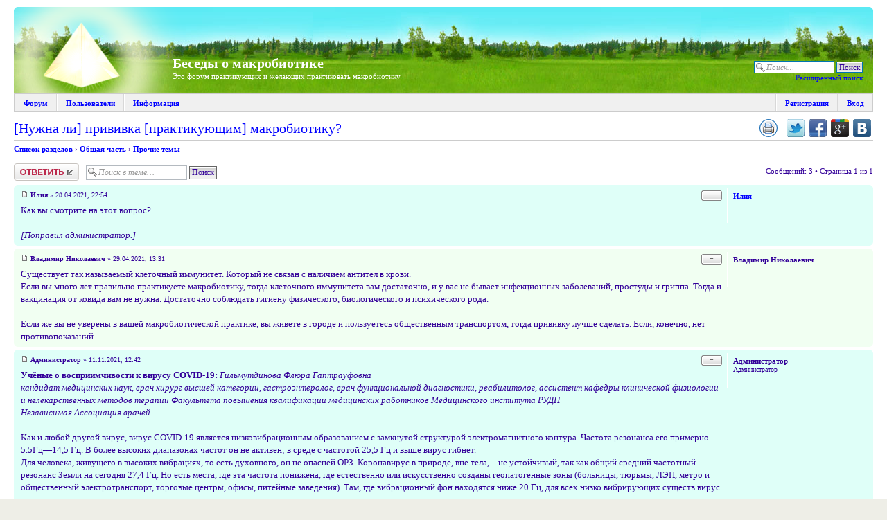

--- FILE ---
content_type: text/html; charset=UTF-8
request_url: http://macrobios.org/forum/viewtopic.php?f=5&t=185&sid=eb0bd1fa9a11d1efc333a4e0ed6bd644
body_size: 10509
content:
<!DOCTYPE html>
<html dir="ltr" lang="ru">
<head>
<meta charset="UTF-8" />
<meta name="keywords" content="" />
<meta name="description" content="Это форум практикующих и желающих практиковать макробиотику" />

<title>[Нужна ли] прививка [практикующим] макробиотику? - Прочие темы - Беседы о макробиотике</title>
<link rel="canonical" href="http://macrobios.org/forum/viewtopic.php?f=5&amp;t=185" /><link rel="alternate" type="application/atom+xml" title="Новые темы" href="http://macrobios.org/forum/feed.php?mode=topics" /><link rel="alternate" type="application/atom+xml" title="Раздел - Прочие темы" href="http://macrobios.org/forum/feed.php?f=5" /><link rel="alternate" type="application/atom+xml" title="Тема - [Нужна ли] прививка [практикующим] макробиотику?" href="http://macrobios.org/forum/feed.php?f=5&amp;t=185" />

<link href="./styles/prosilver/theme/print.css" rel="stylesheet" type="text/css" media="print" title="printonly" />
<link href="./style.php?id=1&amp;lang=ru&amp;mtime=1400168647&amp;sid=9a53290229b7686dfc71758e17d9c144" rel="stylesheet" type="text/css" media="screen, projection" />

<style type="text/css" media="screen, projection">
#wrap { min-width: 875px; max-width: 1280px; }

*
{
	font-family: Georgia, serif !important;
	color: #309;
}

.headerbar
{
	background: url("/imgs/design/piramida.png") no-repeat, url("/imgs/design/fon.jpg");
	height: 125px;
}

.headerbar p
{
	color: white;
}

#logo
{
	display: inline-block;
	width: 224px;
	height: 115px;
}

.headerbar h1
{
	margin-top: 65px;
}

.forabg, .forumbg
{
	background: #b7ffef;
}

li.header dt, li.header dd, table.table1 thead th
{
	color: #309;
	text-shadow: none;
}

textarea, input, label, button
{
	color: #309 !important;
}

a
{
	color: #0000ff !important;
}

/* Username links */
a[onclick^=insert], a.username-coloured
{
	color: #309 !important;
}

.postlink
{
	text-decoration: none !important;
}

.content, .post:target .content
{
	color: #309;
}

.bg1
{
	background-color: #f1fff2;
}

.bg2, ul.forums
{
	background-color: #dffff8;
}

.bg3, .panel, .navbar
{
	background-color: #dffff8;
}
</style>


	<!--[if lt IE 9]>
		<script src="./assets/js/jquery-ie8.js"></script>
		<script src="http://phpbbex.com/oldies/oldies.js" charset="utf-8"></script>
	<![endif]-->
	<!--[if gte IE 9]><!-->
		<script src="./assets/js/jquery.js"></script>
	<!--<![endif]-->


<script src="./styles/prosilver/template/forum_fn.js"></script>
<script>
	var lang = {};
	lang.jump_page = 'Введите номер страницы';
	var on_page = '1';
	var per_page = '';
	var base_url = '';

	

	/**
	* Find a member
	*/
	function find_username(url)
	{
		popup(url, 760, 570, '_usersearch');
		return false;
	}
</script>

</head>

<body id="phpbb" class="section-viewtopic ltr">
<div id="wrap">
	<a id="top" name="top" accesskey="t"></a>
	<div id="back-to-top" title="Наверх" class="on-left"></div>
	<div style="padding-top: 10px;"></div>
	

	<div id="page-header">
		<div class="headerbar">
			<div class="inner"><span class="corners-top"><span></span></span>

			<div id="site-description">
				<a href="./index.php?sid=9a53290229b7686dfc71758e17d9c144" title="Беседы о макробиотике - Это форум практикующих и желающих практиковать макробиотику" id="logo"></a>
				
				<h1>Беседы о макробиотике</h1>
				<p>Это форум практикующих и желающих практиковать макробиотику</p>
				
			</div>

		
			<div id="search-box" style="margin-top: 73px;">
				<form action="./search.php?sid=9a53290229b7686dfc71758e17d9c144" method="post" id="search">
				<fieldset>
					<input name="keywords" id="keywords" type="text" maxlength="128" title="Ключевые слова" class="inputbox search" placeholder="Поиск…" value="" />
					<input class="button2" value="Поиск" type="submit" /><br />
					<a href="./search.php?sid=9a53290229b7686dfc71758e17d9c144" title="Параметры расширенного поиска">Расширенный поиск</a> <input type="hidden" name="sid" value="9a53290229b7686dfc71758e17d9c144" />

				</fieldset>
				</form>
			</div>
		

			<span class="clear"></span></div>
		</div>

		<ul id="main-menu">
		<li><a href="./index.php?sid=9a53290229b7686dfc71758e17d9c144">Форум</a>
		<ul>
			<li><a rel="nofollow" style="background-position: 0 -18px;" href="./index.php?sid=9a53290229b7686dfc71758e17d9c144">Список разделов</a></li>
			<li><a rel="nofollow" style="background-position: 0 -36px;" href="./search.php?search_id=active_topics&amp;sid=9a53290229b7686dfc71758e17d9c144">Активные темы</a></li>
			
			<li><a rel="nofollow" style="background-position: 0 -108px;" href="./search.php?sid=9a53290229b7686dfc71758e17d9c144">Поиск по форуму</a></li>
		</ul>
		</li>
		
		<li><a rel="nofollow" href="./memberlist.php?sid=9a53290229b7686dfc71758e17d9c144">Пользователи</a>
		<ul>
			
			<li><a rel="nofollow" style="background-position: 0 -396px;" href="./memberlist.php?sid=9a53290229b7686dfc71758e17d9c144">Все пользователи</a></li>
			<li><a rel="nofollow" style="background-position: 0 -432px;" href="./memberlist.php?mode=active&amp;sid=9a53290229b7686dfc71758e17d9c144">Активные</a></li>
			<li><a rel="nofollow" style="background-position: 0 -450px;" href="./memberlist.php?mode=inactive&amp;sid=9a53290229b7686dfc71758e17d9c144">Неактивные</a></li>
			<li><a rel="nofollow" style="background-position: 0 -108px;" href="./memberlist.php?mode=searchuser&amp;sid=9a53290229b7686dfc71758e17d9c144">Поиск пользователей</a></li>
			<li class="separator"></li><li><a rel="nofollow" style="background-position: 0 -378px;" href="./viewonline.php?sid=9a53290229b7686dfc71758e17d9c144">Кто сейчас на форуме</a></li><li><a rel="nofollow" style="background-position: 0 -414px;" href="./memberlist.php?mode=leaders&amp;sid=9a53290229b7686dfc71758e17d9c144">Наша команда</a></li>
			</ul>
		</li>
		
		<li><a href="./faq.php?mode=rules&amp;sid=9a53290229b7686dfc71758e17d9c144">Информация</a>
		<ul>
			<li><a style="background-position: 0 -342px;" href="./faq.php?mode=rules&amp;sid=9a53290229b7686dfc71758e17d9c144">Правила форума</a></li>
			<li><a style="background-position: 0 -360px;" href="./faq.php?sid=9a53290229b7686dfc71758e17d9c144">FAQ</a></li>
			<li><a style="background-position: 0 -360px;" href="./faq.php?mode=bbcode&amp;sid=9a53290229b7686dfc71758e17d9c144">Помощь по BBCode</a></li>
			</ul>
		</li>
		
		<li style="float: right; border-right: 0;"><a rel="nofollow" href="./ucp.php?mode=login&amp;sid=9a53290229b7686dfc71758e17d9c144">Вход</a></li>
		<li style="float: right;"><a rel="nofollow" href="./ucp.php?mode=register&amp;sid=9a53290229b7686dfc71758e17d9c144">Регистрация</a></li>
		<li style="float: right; border-left: 0; height: 25px;"></li>
		
		</ul>
	</div>

	<div id="page-body">
		
<ul class="header-icons">
	
	<script>
	(function(){
		var url = encodeURIComponent(document.location.href);
		var title = encodeURIComponent($('title').text());
		document.write('<li><a rel="nofollow" target="_blank" href="http://vk.com/share.php?url='+url+'&amp;title='+title+'" title="Поделиться в vk.com" class="icon-vkontakte">Поделиться в vk.com</a></li>');
		document.write('<li><a rel="nofollow" target="_blank" href="https://plus.google.com/share?url='+url+'" title="Поделиться в Google Plus" class="icon-google-plus">Поделиться в Google Plus</a></li>');
		document.write('<li><a rel="nofollow" target="_blank" href="http://facebook.com/sharer.php?u='+url+'" title="Поделиться в facebook.com" class="icon-facebook">Поделиться в facebook.com</a></li>');
		document.write('<li><a rel="nofollow" target="_blank" href="http://twitter.com/intent/tweet?text='+title+'&amp;url='+url+'" title="Поделиться в twitter.com" class="icon-twitter">Поделиться в twitter.com</a></li>');
	})();
	</script>
	<li class="icons-divider"></li>
	<li><a rel="nofollow" href="./viewtopic.php?f=5&amp;t=185&amp;sid=9a53290229b7686dfc71758e17d9c144&amp;view=print" title="Версия для печати" class="icon-print">Версия для печати</a></li>
</ul>


<h2><a href="./viewtopic.php?f=5&amp;t=185&amp;sid=9a53290229b7686dfc71758e17d9c144">[Нужна ли] прививка [практикующим] макробиотику?</a></h2>
<p class="header-path"><a href="./index.php?sid=9a53290229b7686dfc71758e17d9c144" accesskey="h">Список разделов</a>  <strong>&#8250;</strong> <a href="./viewforum.php?f=1&amp;sid=9a53290229b7686dfc71758e17d9c144">Общая часть</a> <strong>&#8250;</strong> <a href="./viewforum.php?f=5&amp;sid=9a53290229b7686dfc71758e17d9c144">Прочие темы</a></p>



<div class="topic-actions">

	<div class="buttons">
	
		<div class="reply-icon"><a rel="nofollow" href="./posting.php?mode=reply&amp;f=5&amp;t=185&amp;sid=9a53290229b7686dfc71758e17d9c144" title="Ответить"><span></span>Ответить</a></div>
	
	</div>

	
		<div class="search-box">
			<form method="get" id="topic-search" action="./search.php?sid=9a53290229b7686dfc71758e17d9c144">
			<fieldset>
				<input class="inputbox search tiny" type="text" name="keywords" id="search_keywords" size="20" placeholder="Поиск в теме…" />
				<input class="button2" type="submit" value="Поиск" />
				<input type="hidden" name="t" value="185" />
<input type="hidden" name="sf" value="msgonly" />
<input type="hidden" name="sid" value="9a53290229b7686dfc71758e17d9c144" />

			</fieldset>
			</form>
		</div>
	
		<div class="pagination">
			Сообщений: 3
			 &bull; Страница 1 из 1
		</div>
	

</div>
<div class="clear"></div>


<script type="text/javascript">
jQuery(function($)
{
	$('li.rate-box').on('click', '.rate-minus, .rate-plus', function()
	{
		var action = $(this).hasClass('rate-minus') ? 'minus' : 'plus';
		var post_id = $(this).parents('.post').data('id');
		var $box = $(this).parents('.rate-box');
		$('.rate-value', $box).wrapInner('<span class="inline-preloader"></span>');
		$.getJSON('ajax.php', {'module': 'rating', 'action': action, 'post_id': post_id, 'token': 'befdfa91'})
		.done(function(data)
		{
			if (data.status != 'ok') return;
			var html = '';
			html += '<span class="rate-';
			html += (data.user_rate < 0) ? 'minus-voted' : (data.user_can_minus ? 'minus' : 'no-minus');
			html += '"></span><span class="rate-value rate-';
			html += (data.post_rating > 0) ? 'positive' : ((data.post_rating < 0) ? 'negative' : 'zero');
			html += '" title="+' + data.post_rating_positive + ' −' + data.post_rating_negative + '">';
			html += (data.post_rating_positive != 0 || data.post_rating_negative != 0) ? data.post_rating : '−';
			html += '</span><span class="rate-';
			html += (data.user_rate > 0) ? 'plus-voted' : (data.user_can_plus ? 'plus' : 'no-plus');
			html += '"></span>';
			$box.html(html);
		})
		.fail(function()
		{
			$('.rate-value', $box).text($('.rate-value span', $box).text());
		});
	});
});
</script>

<script type="text/javascript">
jQuery(function($)
{
	var waiting = false;
	$('div.postbody').on('mouseup', function(event)
	{
		waiting = true;
		var post = this;
		setTimeout(function()
		{
			waiting = false;
			$('li.no-full-quote').hide();
			if (get_selected_text() && event.which <= 1)
			{
				$('li.no-full-quote', post).show();
			}
		}, 50);
	});
	$('body').on('mouseup', function(event)
	{
		if (!waiting) $('li.no-full-quote').hide();
	});
});
</script>

	<div id="p848" data-id="848" class="post bg2">
		<div class="inner"><span class="corners-top"><span></span></span>

		<div class="postbody">
			
				<ul class="profile-icons">
					<li class="quote-icon no-full-quote" style="display: none;"><a rel="nofollow" href="#postform" onclick="addquote(848,'Илия'); return false;" title="Выделите текст в сообщении"><span>Цитата</span></a></li><li class="rate-box"><span class="rate-no-minus"></span><span class="rate-value rate-zero" title="+0/−0">−</span><span class="rate-no-plus"></span></li>
				</ul>
			
			<p class="author"><a rel="nofollow" href="./viewtopic.php?p=848&amp;sid=9a53290229b7686dfc71758e17d9c144#p848"><img src="./styles/prosilver/imageset/icon_post_target.gif" width="11" height="9" alt="Сообщение #1" title="Сообщение #1" /></a> <strong><a rel="nofollow" href="#postform" onclick="insert_text('[b]Илия[/b], '); return false;">Илия</a></strong> &raquo; 28.04.2021, 22:54 </p>

			

			<div class="content">Как вы смотрите на этот вопрос?<br /><br /><span style="font-style: italic">[Поправил администратор.]</span></div>
			

		</div>

		
			<dl class="postprofile" id="profile848">
			<dt><span><a rel="nofollow" href="./memberlist.php?mode=viewprofile&amp;u=174&amp;sid=9a53290229b7686dfc71758e17d9c144">Илия</a></span></dt>
			

			<dd class="fseparator"></dd>
			

			</dl>
		

		<span class="corners-bottom"><span></span></span></div>
	</div>
	<hr class="divider" />
	
	<div id="p849" data-id="849" class="post bg1">
		<div class="inner"><span class="corners-top"><span></span></span>

		<div class="postbody">
			
				<ul class="profile-icons">
					<li class="quote-icon no-full-quote" style="display: none;"><a rel="nofollow" href="#postform" onclick="addquote(849,'Владимир Николаевич'); return false;" title="Выделите текст в сообщении"><span>Цитата</span></a></li><li class="rate-box"><span class="rate-no-minus"></span><span class="rate-value rate-zero" title="+0/−0">−</span><span class="rate-no-plus"></span></li>
				</ul>
			
			<p class="author"><a rel="nofollow" href="./viewtopic.php?p=849&amp;sid=9a53290229b7686dfc71758e17d9c144#p849"><img src="./styles/prosilver/imageset/icon_post_target.gif" width="11" height="9" alt="Сообщение #2" title="Сообщение #2" /></a> <strong><a rel="nofollow" href="#postform" onclick="insert_text('[b]Владимир Николаевич[/b], '); return false;" style="color: #AA0000;">Владимир Николаевич</a></strong> &raquo; 29.04.2021, 13:31 </p>

			

			<div class="content">Существует так называемый клеточный иммунитет. Который не связан с наличием антител в крови. <br />Если вы много лет правильно практикуете макробиотику, тогда клеточного иммунитета вам достаточно, и у вас не бывает инфекционных заболеваний, простуды и гриппа. Тогда и вакцинация от ковида вам не нужна. Достаточно соблюдать гигиену физического, биологического и психического рода.<br /><br />Если же вы не уверены в вашей макробиотической практике, вы живете в городе и пользуетесь общественным транспортом, тогда прививку лучше сделать. Если, конечно, нет противопоказаний.</div>
			

		</div>

		
			<dl class="postprofile" id="profile849">
			<dt><span><a rel="nofollow" href="./memberlist.php?mode=viewprofile&amp;u=63&amp;sid=9a53290229b7686dfc71758e17d9c144" style="color: #AA0000;" class="username-coloured">Владимир Николаевич</a></span></dt>
			

			<dd class="fseparator"></dd>
			

			</dl>
		

		<span class="corners-bottom"><span></span></span></div>
	</div>
	<hr class="divider" />
	
	<div id="p853" data-id="853" class="post bg2">
		<div class="inner"><span class="corners-top"><span></span></span>

		<div class="postbody">
			
				<ul class="profile-icons">
					<li class="quote-icon no-full-quote" style="display: none;"><a rel="nofollow" href="#postform" onclick="addquote(853,'Администратор'); return false;" title="Выделите текст в сообщении"><span>Цитата</span></a></li><li class="rate-box"><span class="rate-no-minus"></span><span class="rate-value rate-zero" title="+0/−0">−</span><span class="rate-no-plus"></span></li>
				</ul>
			
			<p class="author"><a rel="nofollow" href="./viewtopic.php?p=853&amp;sid=9a53290229b7686dfc71758e17d9c144#p853"><img src="./styles/prosilver/imageset/icon_post_target.gif" width="11" height="9" alt="Сообщение #3" title="Сообщение #3" /></a> <strong><a rel="nofollow" href="#postform" onclick="insert_text('[b]Администратор[/b], '); return false;" style="color: #AA0000;">Администратор</a></strong> &raquo; 11.11.2021, 12:42 </p>

			

			<div class="content"><span style="font-weight: bold">Учёные  о восприимчивости к вирусу COVID-19:</span> <span style="font-style: italic">Гильмутдинова Флюра Гаптрауфовна<br />кандидат медицинских наук, врач хирург высшей категории, гастроэнтеролог, врач функциональной диагностики, реабилитолог, ассистент кафедры клинической физиологии и нелекарственных методов терапии Факультета повышения квалификации медицинских работников Медицинского института РУДН <br />Независимая Ассоциация врачей</span><br /><br />Как и любой другой вирус, вирус COVID-19 является низковибрационным образованием с замкнутой структурой электромагнитного контура. Частота резонанса его примерно 5.5Гц—14,5 Гц. В более высоких диапазонах частот он не активен; в среде с частотой 25,5 Гц и выше вирус гибнет.<br />Для человека, живущего в высоких вибрациях, то есть духовного, он не опасней ОРЗ. Коронавирус в природе, вне тела, – не устойчивый, так как общий средний частотный резонанс Земли на сегодня 27,4 Гц. Но есть места, где эта частота понижена, где естественно или искусственно созданы геопатогенные зоны (больницы, тюрьмы, ЛЭП, метро и общественный электротранспорт, торговые центры, офисы, питейные заведения). Там, где вибрационный фон находятся ниже 20 Гц, для всех низко вибрирующих существ вирус опасен.<br /><br />Поэтому живите на высоких частотах, не опускайтесь на низкие! Знайте, что<br />• у состояния горя вибрации 0,1 - 2 Гц,<br />• вибрации страха – 0,2 - 2,2 Гц,<br />• вспышка ярости – 0,5 Гц,<br />• возмущение – 0,6 - 1,9 Гц,<br />• обида – 0,6 - 3,3 Гц,<br />• гордыня – 0,8 Гц,<br />• вспыльчивость – 0,9 Гц,<br />• раздражение – 0,9 - 3,8 Гц,<br />• гнев – 1,4 Гц,<br />• пренебрежение – 1,5 Гц,<br />• чувство превосходства – 1,9 Гц,<br />• жалость – от 3,0 Гц,<br />• благодарность – 45 Гц,<br />• любовь к близким – 50 Гц,<br />• великодушие – 95 Гц,<br />• сердечная благодарность – от 140 Гц и выше,<br />• ощущение единства с другими людьми – 144 Гц и выше,<br />• сострадание – 150 Гц и выше,<br />• любовь, которую человек генерирует своим сердцем ко всем без исключения людям и всему живому – 150 Гц и выше,<br />• любовь безусловная, вселенская – 205 Гц и выше.<br /><br />И ещё: научно доказано, что страх, депрессия, переживания, тревожность очень сильно понижают иммунитет и делают организм слабым против вирусной атаки!</div>
			

		</div>

		
			<dl class="postprofile" id="profile853">
			<dt><span><a rel="nofollow" href="./memberlist.php?mode=viewprofile&amp;u=2&amp;sid=9a53290229b7686dfc71758e17d9c144" style="color: #AA0000;" class="username-coloured">Администратор</a></span></dt>
			<dd>Администратор</dd>

			<dd class="fseparator"></dd>
			

			</dl>
		

		<span class="corners-bottom"><span></span></span></div>
	</div>
	<hr class="divider" />
	
	<form id="viewtopic" method="post" action="./viewtopic.php?f=5&amp;t=185&amp;sid=9a53290229b7686dfc71758e17d9c144">

	<fieldset class="display-options" style="margin-top: 0; ">
		
		<label>Показать сообщения за: <select name="st" id="st"><option value="0" selected="selected">Все сообщения</option><option value="1">1 день</option><option value="7">7 дней</option><option value="14">2 недели</option><option value="30">1 месяц</option><option value="90">3 месяца</option><option value="180">6 месяцев</option><option value="365">1 год</option></select></label>
		<label>Поле сортировки <select name="sk" id="sk"><option value="t" selected="selected">Время ответа</option><option value="a">Автор</option><option value="s">Заголовок</option></select></label> <label><select name="sd" id="sd"><option value="a" selected="selected">по возрастанию</option><option value="d">по убыванию</option></select> <input type="submit" name="sort" value="Перейти" class="button2" /></label>
		
	</fieldset>

	</form>
	<hr />


<div class="topic-actions">
	<div class="buttons">
	
		<div class="reply-icon"><a rel="nofollow" href="./posting.php?mode=reply&amp;f=5&amp;t=185&amp;sid=9a53290229b7686dfc71758e17d9c144" title="Ответить"><span></span>Ответить</a></div>
	
	</div>

	
		<div class="pagination">
			Сообщений: 3
			 &bull; Страница 1 из 1
		</div>
	
</div>


	<div class="rules">
		<div class="inner"><span class="corners-top"><span></span></span>
		<strong>Название раздела:</strong> Прочие темы<br />
		<span class="corners-bottom"><span></span></span></div>
	</div>


<form id="postform" method="post" action="./posting.php?mode=reply&amp;f=5&amp;sid=9a53290229b7686dfc71758e17d9c144&amp;t=185" name="postform">
	<div class="panel" id="postingbox">
		<div class="inner"><span class="corners-top"><span></span></span>
		<h3>Быстрый ответ</h3>
		<fieldset class="fields1">
			
			<dl>
				<dt><label for="username">Имя пользователя:</label></dt>
				<dd><input type="text" tabindex="1" name="username" id="username" size="60" maxlength="35" value="" class="inputbox autowidth" /></dd>
			</dl>
			<script>
			jQuery(function($)
			{
				if (!('localStorage' in window && window['localStorage'] !== null) || $('#username').val()) return;
				$('#username').val(localStorage.getItem('anonymous_username')).on('keyup', function()
				{
					localStorage.setItem('anonymous_username', $(this).val());
				});
			});
			</script>
			
			<input type="hidden" name="subject" value="" />
			

	<dl>
		<dt><label for="confirm_code">Код подтверждения:</label><br /><span>Введите код в точности так, как вы его видите. Регистр символов не имеет значения.</span></dt>
		<dd><img src="./ucp.php?mode=confirm&amp;confirm_id=6a2c8557a267b968615684285edb5caa&amp;type=3&amp;sid=9a53290229b7686dfc71758e17d9c144" alt="Код подтверждения" /></dd>
		<dd><input type="text" autocomplete="off" name="confirm_code" id="confirm_code" size="60" maxlength="10" tabindex="3" class="inputbox autowidth" title="Код подтверждения" />
		
		<input type="hidden" name="confirm_id" id="confirm_id" value="6a2c8557a267b968615684285edb5caa" /></dd>
	</dl>

<script type="text/javascript">
	var form_name = 'postform';
	var text_name = 'message';
	var load_draft = false;
	var upload = false;

	lang.enter_link_url = 'Введите URL ссылки';
	lang.enter_image_url = 'Введите URL изображения';
	lang.enter_quote_name = 'Введите имя цитируемого';
	lang.enter_list_start = 'Введите начальное значение';
	lang.enter_title = 'Введите заголовок';

	// Define the bbCode tags
	var bbcode = new Array();
	var bbtags = new Array('[b]','[/b]','[i]','[/i]','[u]','[/u]','[quote]','[/quote]','[code]','[/code]','[list]','[/list]','[tt]','[/tt]','[img]','[/img]','[url]','[/url]','[flash=]', '[/flash]','[size=]','[/size]','[s]','[/s]','[spoiler]','[/spoiler]');
</script>
<script type="text/javascript" src="./styles/prosilver/template/editor.js"></script>


<div id="format-buttons">
	<button type="button" accesskey="b" style="width: 24px;" onclick="bbstyle(0, event)" title="Жирный текст: [b]текст[/b]"><span style="font-weight: bold;">B</span></button>
	<button type="button" accesskey="i" style="width: 24px;" onclick="bbstyle(2, event)" title="Наклонный текст: [i]текст[/i]"><span style="font-style: italic;">I</span></button>
	<button type="button" accesskey="u" style="width: 24px;" onclick="bbstyle(4, event)" title="Подчёркнутый текст: [u]текст[/u]"><span style="text-decoration: underline;">U</span></button>
	<button type="button" accesskey="s" style="width: 24px;" onclick="bbstyle(22, event)" title="Зачёркнутый текст: [s]текст[/s]"><span style="text-decoration: line-through;">&nbsp;S&nbsp;</span></button>
	<button type="button" accesskey="t" style="width: 24px;" onclick="bbstyle(12, event)" title="Моноширный шрифт: [tt]текст[/tt]"><span style="font: 1em/1em monospace;">TT</span></button>
	
		<button type="button" accesskey="q" onclick="bbstyle(6, event)" title="Цитата: [quote]текст[/quote] или [quote=&quot;имя&quot;]текст[/quote] (держите ctrl для ввода имени цитируемого)">Quote</button>
	
		<button type="button" accesskey="h" onclick="bbstyle(24, event)" title="Скрытый текст: [spoiler]текст[/spoiler] или [spoiler=&quot;заголовок&quot;]текст[/spoiler] (держите ctrl для ввода заголовка)">Spoiler</button>
	
	<button type="button" accesskey="c" onclick="bbstyle(8, event)" title="Код: [code]код[/code]">Code</button>
	<button type="button" accesskey="l" onclick="bbstyle(10, event)" title="Список: [list][*]список[/list] или [list=1][*]список[/list] (держите ctrl для ввода стартового значения нумерованного списка)">List</button>
	<button type="button" accesskey="y" onclick="insert_listitem()" title="Элемент списка: [*] (выделите текст для автоматической вставки в каждую строку)">[*]</button>
	
		<button type="button" accesskey="p" onclick="bbstyle(14, event)" title="Вставить изображение: [img]http://image_url[/img]">Img</button>
	
		<button type="button" accesskey="w" onclick="bbstyle(16, event)" title="Вставить ссылку: [url]http://url[/url] или [url=http://url]текст[/url]"><span style="text-decoration: underline;">URL</span></button>
	
	<select name="addbbcode20" onchange="bbfontstyle('[size=' + this.form.addbbcode20.options[this.form.addbbcode20.selectedIndex].value + ']', '[/size]');jQuery('option[value=100]', this).prop('selected', true);" title="Размер шрифта: [size=85]текст[/size]">
		<option value="85">Маленький</option>
		<option value="100" selected="selected">Нормальный</option>
		<option value="150">Большой</option><option value="200">Огромный</option>
	</select>
	
	<button type="button" onclick="change_palette();" title="Цвет шрифта: [color=red]текст[/color] или [color=#FF0000]текст[/color]" id="bbpalette">Цвет</button>
	
</div>

<div id="colour_palette" style="display: none;">
	<dl style="clear: left;">
		<dt><label>Цвет:</label></dt>
		<dd>
		<script>
			function change_palette()
			{
				dE('colour_palette');
			}

			colorPalette('h', 15, 10);
		</script>
		</dd>
	</dl>
</div>


			<div id="smiley-box">
				
						<a rel="nofollow" href="#" onclick="insert_text(':hi:', true); return false;"><img src="./images/smilies/smile_hand.gif" width="17" height="16" alt=":hi:" title="Привет!" /></a>
					
						<a rel="nofollow" href="#" onclick="insert_text(':smile:', true); return false;"><img src="./images/smilies/smile_real.gif" width="15" height="15" alt=":smile:" title="Улыбается" /></a>
					
						<a rel="nofollow" href="#" onclick="insert_text(':wink:', true); return false;"><img src="./images/smilies/smile_wink.gif" width="15" height="15" alt=":wink:" title="Подмигивает" /></a>
					
						<a rel="nofollow" href="#" onclick="insert_text(':twisted:', true); return false;"><img src="./images/smilies/smile_twisted.gif" width="15" height="15" alt=":twisted:" title="Дьявольская улыбка" /></a>
					
						<a rel="nofollow" href="#" onclick="insert_text(':sad:', true); return false;"><img src="./images/smilies/smile_sad.gif" width="15" height="15" alt=":sad:" title="Грустный" /></a>
					
						<a rel="nofollow" href="#" onclick="insert_text(':evil:', true); return false;"><img src="./images/smilies/smile_evil.gif" width="15" height="15" alt=":evil:" title="Дьявольски злой" /></a>
					
						<a rel="nofollow" href="#" onclick="insert_text(':smoke:', true); return false;"><img src="./images/smilies/smile_smoke.gif" width="21" height="15" alt=":smoke:" title="Перекур" /></a>
					
						<a rel="nofollow" href="#" onclick="insert_text(':eh:', true); return false;"><img src="./images/smilies/smile_eh.gif" width="15" height="15" alt=":eh:" title="Чего?" /></a>
					
						<a rel="nofollow" href="#" onclick="insert_text(':eek:', true); return false;"><img src="./images/smilies/smile_bigeek.gif" width="15" height="16" alt=":eek:" title="Испуган" /></a>
					
						<a rel="nofollow" href="#" onclick="insert_text(':fie:', true); return false;"><img src="./images/smilies/smile_fie.gif" width="15" height="15" alt=":fie:" title="Фу..." /></a>
					
						<a rel="nofollow" href="#" onclick="insert_text(':silenced:', true); return false;"><img src="./images/smilies/smile_silenced.gif" width="15" height="15" alt=":silenced:" title="Молчу" /></a>
					
						<a rel="nofollow" href="#" onclick="insert_text(':razz:', true); return false;"><img src="./images/smilies/smile_tongue.gif" width="15" height="15" alt=":razz:" title="Показать язык" /></a>
					
						<a rel="nofollow" href="#" onclick="insert_text(':oops:', true); return false;"><img src="./images/smilies/smile_redface.gif" width="15" height="15" alt=":oops:" title="Смущён" /></a>
					
						<a rel="nofollow" href="#" onclick="insert_text(':help:', true); return false;"><img src="./images/smilies/smile_help.gif" width="23" height="15" alt=":help:" title="Помогите!" /></a>
					
						<a rel="nofollow" href="#" onclick="insert_text(':spy:', true); return false;"><img src="./images/smilies/smile_spy.gif" width="15" height="15" alt=":spy:" title="Подозрительно" /></a>
					
						<a rel="nofollow" href="#" onclick="insert_text(':insane:', true); return false;"><img src="./images/smilies/smile_insane.gif" width="15" height="15" alt=":insane:" title="Не понимаю" /></a>
					
						<a rel="nofollow" href="#" onclick="insert_text(':biggrin:', true); return false;"><img src="./images/smilies/smile_biggrin.gif" width="15" height="15" alt=":biggrin:" title="Огромная улыбка" /></a>
					
						<a rel="nofollow" href="#" onclick="insert_text(':toothless:', true); return false;"><img src="./images/smilies/smile_toothbiggrin.gif" width="15" height="15" alt=":toothless:" title="Побитый" /></a>
					
						<a rel="nofollow" href="#" onclick="insert_text(':ill:', true); return false;"><img src="./images/smilies/smile_ill.gif" width="15" height="15" alt=":ill:" title="Заболел" /></a>
					
						<a rel="nofollow" href="#" onclick="insert_text(':nervious:', true); return false;"><img src="./images/smilies/smile_nervious.gif" width="15" height="15" alt=":nervious:" title="Нервный" /></a>
					
						<a rel="nofollow" href="#" onclick="insert_text(':weirdface:', true); return false;"><img src="./images/smilies/smile_weirdface.gif" width="15" height="15" alt=":weirdface:" title="0_o" /></a>
					
						<a rel="nofollow" href="#" onclick="insert_text(':pray:', true); return false;"><img src="./images/smilies/smile_pray.gif" width="19" height="16" alt=":pray:" title="Молюсь" /></a>
					
						<a rel="nofollow" href="#" onclick="insert_text(':clap:', true); return false;"><img src="./images/smilies/smile_clap.gif" width="19" height="16" alt=":clap:" title="Апплодисменты" /></a>
					
						<a rel="nofollow" href="#" onclick="insert_text(':think:', true); return false;"><img src="./images/smilies/smile_think.gif" width="17" height="16" alt=":think:" title="Думаю" /></a>
					
						<a rel="nofollow" href="#" onclick="insert_text(':boxing:', true); return false;"><img src="./images/smilies/smile_boxing.gif" width="18" height="16" alt=":boxing:" title="Боксирую" /></a>
					
						<a rel="nofollow" href="#" onclick="insert_text(':cyclop:', true); return false;"><img src="./images/smilies/smile_cyclops.gif" width="15" height="15" alt=":cyclop:" title="Циклоп" /></a>
					
						<a rel="nofollow" href="#" onclick="insert_text(':rambo:', true); return false;"><img src="./images/smilies/smile_rambo.gif" width="17" height="15" alt=":rambo:" title="Рэмбо" /></a>
					
						<a rel="nofollow" href="#" onclick="insert_text(':zombie:', true); return false;"><img src="./images/smilies/smile_zombie.gif" width="15" height="15" alt=":zombie:" title="Зомби" /></a>
					
						<a rel="nofollow" href="#" onclick="insert_text(':cry:', true); return false;"><img src="./images/smilies/smile_bigcry.gif" width="21" height="15" alt=":cry:" title="Плачет" /></a>
					
					<a rel="nofollow" href="./posting.php?mode=smilies&amp;f=5&amp;sid=9a53290229b7686dfc71758e17d9c144" onclick="popup(this.href, 300, 350, '_phpbbsmilies'); return false;">Ещё смайлики…</a>
				

				<div>

				<hr />
					<div><label for="disable_bbcode"><input type="checkbox" name="disable_bbcode" id="disable_bbcode" /> Отключить BBCode</label></div>
				
					<div><label for="disable_smilies"><input type="checkbox" name="disable_smilies" id="disable_smilies" /> Отключить смайлики</label></div>
				
					<div><label for="disable_magic_url"><input type="checkbox" name="disable_magic_url" id="disable_magic_url" /> Не обрабатывать URL</label></div>
				

				</div>

			</div>

			<div id="message-box">
				<textarea name="message" id="message" rows="15" cols="76" tabindex="3" onselect="storeCaret(this);" onclick="storeCaret(this);" onkeyup="storeCaret(this);" onfocus="initInsertions();" class="inputbox"></textarea>
			</div>
		</fieldset>
		<span class="corners-bottom"><span></span></span></div>
	</div>
		
	

	<div class="panel bg2">
		<div class="inner"><span class="corners-top"><span></span></span>
		<fieldset class="submit-buttons">
			<input type="hidden" name="topic_cur_post_id" value="853" />
<input type="hidden" name="lastclick" value="1769204812" />

			<input type="submit" tabindex="5" name="preview" value="Предпросмотр" class="button1 alternate-submit-action" />&nbsp;
			<input type="submit" accesskey="s" tabindex="6" name="post" value="Отправить" class="button1 default-submit-action" />&nbsp;

			</fieldset>

		<span class="corners-bottom"><span></span></span></div>
	</div>

	<input type="hidden" name="creation_time" value="0" />
	<input type="hidden" name="form_token" value="0" />
	<script type="text/javascript">
	jQuery(function($)
	{
		$('#postform').submit(function()
		{
			$('inp'+'ut[na'+'me=crea'+'tion_t'+'ime]').val('1769204812');
			$('in'+'pu'+'t[name'+'=for'+'m_to'+'ken]').val('da8e87a872e0c8d84724979aacbbb957f7d7d5dd');
		});
	});
	</script>

</form>
	<p></p><p><a href="./viewforum.php?f=5&amp;sid=9a53290229b7686dfc71758e17d9c144" class="left-box left" accesskey="r">Вернуться в Прочие темы</a></p>

	<form method="post" id="jumpbox" action="./viewforum.php?sid=9a53290229b7686dfc71758e17d9c144" onsubmit="if(this.f.value == -1){return false;}">

	
		<fieldset class="jumpbox">
	
			<label for="f" accesskey="j">Перейти:</label>
			<select name="f" id="f" onchange="if(this.options[this.selectedIndex].value != -1){ document.forms['jumpbox'].submit() }">
			
				<option value="-1">Выберите раздел</option>
			<option value="-1">------------------</option>
				<option value="1">Общая часть</option>
			
				<option value="3">&nbsp; &nbsp;Продукты и рецепты</option>
			
				<option value="4">&nbsp; &nbsp;Психология, философия, метафизика</option>
			
				<option value="5" selected="selected">&nbsp; &nbsp;Прочие темы</option>
			
				<option value="6">&nbsp; &nbsp;Колонка эксперта</option>
			
				<option value="11">&nbsp; &nbsp;Улыбки</option>
			
				<option value="2">&nbsp; &nbsp;Правила и обычаи</option>
			
				<option value="12">Учебная часть</option>
			
				<option value="17">Специальная часть</option>
			
			</select>
			<input type="submit" value="Перейти" class="button2" />
		</fieldset>
	</form>



	<div class="clear"></div>


	<h3><a rel="nofollow" href="./viewonline.php?sid=9a53290229b7686dfc71758e17d9c144">Кто сейчас на форуме</a> <span class="extra">(по активности за 5 минут)</span></h3>
	<p>Сейчас этот раздел просматривают: 3 гостя</p>
</div>

<div id="page-footer">

	<div class="navbar">
		<div class="inner"><span class="corners-top"><span></span></span>

		<ul class="linklist">
			<li class="icon-home"><a href="./index.php?sid=9a53290229b7686dfc71758e17d9c144" accesskey="h">Список разделов</a></li>
			<li class="rightside"><a rel="nofollow" href="./ucp.php?mode=delete_cookies&amp;sid=9a53290229b7686dfc71758e17d9c144">Удалить cookies форума</a> &bull; Часовой пояс: UTC + 4 часа </li>
		</ul>

		<span class="corners-bottom"><span></span></span></div>
	</div>

	

	<div class="copyright">
		<!-- Please do not remove the copyright of phpBB and phpBBex! Будьте добры, не удаляйте копирайт и ссылки phpBB и phpBBex! -->Powered by <a href="http://phpbbex.com/">phpBBex</a> &copy; 2013 <a href="http://phpbb.com/">phpBB</a> Group, <a href="http://vegalogic.com/">Vegalogic</a> Software
	</div>

	<div class="clear"></div>
</div>

<div style="height: 0px; overflow: hidden;">
	<a id="bottom" name="bottom" accesskey="z"></a>
	
</div>

</div>

</body>
</html>

--- FILE ---
content_type: application/javascript
request_url: http://macrobios.org/forum/styles/prosilver/template/editor.js
body_size: 4283
content:
/**
* bbCode control by subBlue design [ www.subBlue.com ]
* Includes unixsafe colour palette selector by SHS`
*/

// Startup variables
var theSelection = false;

var bbcodeEnabled = true;
// Check for Browser & Platform for PC & IE specific bits
// More details from: http://www.mozilla.org/docs/web-developer/sniffer/browser_type.html
var clientPC = navigator.userAgent.toLowerCase(); // Get client info
var clientVer = parseInt(navigator.appVersion); // Get browser version

var is_ie = ((clientPC.indexOf('msie') != -1) && (clientPC.indexOf('opera') == -1));
var is_win = ((clientPC.indexOf('win') != -1) || (clientPC.indexOf('16bit') != -1));
var baseHeight;

/**
* Fix a bug involving the TextRange object. From
* http://www.frostjedi.com/terra/scripts/demo/caretBug.html
*/ 
function initInsertions() 
{
	var doc;

	if (document.forms[form_name])
	{
		doc = document;
	}
	else 
	{
		doc = opener.document;
	}

	var textarea = doc.forms[form_name].elements[text_name];

	if (is_ie && typeof(baseHeight) != 'number')
	{
		textarea.focus();
		baseHeight = doc.selection.createRange().duplicate().boundingHeight;

		if (!document.forms[form_name])
		{
			document.body.focus();
		}
	}
}

/**
* bbstyle
*/
function bbstyle(bbnumber, event)
{
	var textarea = document.forms[form_name].elements[text_name];
	if (bbnumber != -1)
	{
		bbfontstyle(bbtags[bbnumber], bbtags[bbnumber+1], event);
	}
	textarea.focus();
}

function insert_listitem()
{
	var textarea = document.forms[form_name].elements[text_name];
	if (!textarea.selectionEnd || (textarea.selectionEnd - textarea.selectionStart == 0))
	{
		insert_text('[*]');
	}
	else
	{
		// Automatic [*] for each line
		var selLength = (typeof(textarea.textLength) == 'undefined') ? textarea.value.length : textarea.textLength;
		var selStart = textarea.selectionStart;
		var selEnd = textarea.selectionEnd;
		var scrollTop = textarea.scrollTop;

		if (selEnd == 1 || selEnd == 2) 
		{
			selEnd = selLength;
		}

		var before = (textarea.value).substring(0,selStart);
		var selected = (textarea.value).substring(selStart, selEnd);
		var after = (textarea.value).substring(selEnd, selLength);

		var parts = selected.match(/^(\s*\[list[\w\d=]*\])((?:.|[\r\n])*)(\[\/list\]\s*)$/i);
		if (parts)
		{
			before += parts[1];
			selected = parts[2];
			after = parts[3] + after;
		}

		var items = selected.split(/\r\n|\r|\n/);
		selected = '';
		var is_first = true;
		jQuery.each(items, function(index, value)
		{
			if (!is_first) selected += '\n';
			is_first = false;
			value = jQuery.trim(value);
			if (!value) return true;
			if (value.indexOf('[*]') !== 0) selected += '[*]';
			selected += value;
		});

		textarea.value = before + selected + after;
		textarea.selectionStart = before.length;
		textarea.selectionEnd = before.length + selected.length;
		textarea.scrollTop = scrollTop;
	}
	textarea.focus();
}

/**
* Prepare URL for [url] and [img] bbcodes
*/
function prepare_url(url)
{
	if (!url) return '';
	url = url.replace('[', '%5B').replace(']', '%5D');
	if (url.charAt(0) == '/' && url.charAt(1) == '/') return 'http:' + url;
	if (url.match(/^[\w\d]+(\.php|\/|$)/i)) return './' + url;
	if (!url.match(/^[\w\d]+:/i) && !url.match(/^[.]?\//i)) return 'http://' + url;
	return url;
}

/**
* Apply bbcodes
*/
function bbfontstyle(bbopen, bbclose, event)
{
	theSelection = false;

	var textarea = document.forms[form_name].elements[text_name];

	var bbname = bbopen.match(/^\[([\w\d]+)/i);
	if (bbname) bbname = bbname[1].toLowerCase();
	var bbtext = '';
	var selected = jQuery.trim((textarea.value).substring(textarea.selectionStart, textarea.selectionEnd));

	switch (bbname)
	{
		case 'url':
			var url = selected.match(/^((https?|ftp):\/\/[\w\d].*|[-\w\d]+(\.[-\w\d]+)+)$/i) ? selected : prompt(lang.enter_link_url, '');
			if (url === null) return;
			if (url)
			{
				url = prepare_url(url);
				bbopen = '[url=' + url + ']';
				bbtext = (url.match(/^https?:\/\/[^\/]+\/?$/i)) ? url.replace(/(https?:|\/)/ig, '') : url;
			}
		break;
		case 'quote':
			if (event.ctrlKey)
			{
				var name = prompt(lang.enter_quote_name, '');
				if (name === null) return;
				if (name) bbopen = '[quote="' + name + '"]';
			}
		break;
		case 'spoiler':
			if (event.ctrlKey)
			{
				var title = prompt(lang.enter_title, '');
				if (title === null) return;
				if (title) bbopen = '[spoiler="' + title + '"]';
			}
		break;
		case 'list':
			if (event.ctrlKey)
			{
				var start = prompt(lang.enter_list_start, '1');
				if (start === null) return;
				bbopen = '[list=' + start + ']';
			}
		break;
	}

	textarea.focus();

	if ((clientVer >= 4) && is_ie && is_win)
	{
		// Get text selection
		theSelection = document.selection.createRange().text;

		if (theSelection)
		{
			// Add tags around selection
			document.selection.createRange().text = bbopen + theSelection + bbclose;
			textarea.focus();
			theSelection = '';
			return;
		}
	}
	else if (textarea.selectionEnd && (textarea.selectionEnd - textarea.selectionStart > 0))
	{
		mozWrap(textarea, bbopen, bbclose);
		textarea.focus();
		theSelection = '';
		return;
	}

	var sel_after = false;
	switch (bbname)
	{
		case 'img':
			bbtext = prompt(lang.enter_image_url, '');
			if (bbtext === null) return;
			bbtext = prepare_url(bbtext);
			sel_after = true;
		break;
	}
	if (!bbtext) bbtext = '';

	//The new position for the cursor after adding the bbcode
	var caret_pos = getCaretPosition(textarea).start;
	var start_pos = caret_pos + bbopen.length;
	var end_pos = caret_pos + bbopen.length + bbtext.length;
	var after_pos = caret_pos + bbopen.length + bbtext.length + bbclose.length;

	// Open tag
	insert_text(bbopen + bbtext + bbclose);

	// Center the cursor when we don't have a selection
	// Gecko and proper browsers
	if (!isNaN(textarea.selectionStart))
	{
		textarea.selectionStart = sel_after ? after_pos : start_pos;
		textarea.selectionEnd = sel_after ? after_pos : end_pos;
	}	
	// IE
	else if (document.selection)
	{
		var range = textarea.createTextRange(); 
		range.move("character", sel_after ? after_pos : end_pos); 
		range.select();
		storeCaret(textarea);
	}

	textarea.focus();
	return;
}

/**
* Insert text at position
*/
function insert_text(text, spaces, popup)
{
	var textarea;
	
	if (!popup) 
	{
		textarea = document.forms[form_name].elements[text_name];
		var textarea_pos = parseInt(jQuery(textarea).position().top);
		var visible_from = jQuery(document).scrollTop();
		var visible_to = visible_from + jQuery(window).height();
		if (textarea_pos < visible_from || textarea_pos > (visible_to - 20))
		{
			jQuery(document).scrollTop(textarea_pos);
		}
	} 
	else 
	{
		textarea = opener.document.forms[form_name].elements[text_name];
	}
	if (spaces) 
	{
		text = ' ' + text + ' ';
	}

	// Since IE9, IE also has textarea.selectionStart, but it still needs to be treated the old way.
	// Therefore we simply add a !is_ie here until IE fixes the text-selection completely.
	if (!isNaN(textarea.selectionStart) && !is_ie)
	{
		var sel_start = textarea.selectionStart;
		var sel_end = textarea.selectionEnd;

		mozWrap(textarea, text, '');
		textarea.selectionStart = sel_start + text.length;
		textarea.selectionEnd = sel_end + text.length;
	}
	else if (textarea.createTextRange && textarea.caretPos)
	{
		if (baseHeight != textarea.caretPos.boundingHeight) 
		{
			textarea.focus();
			storeCaret(textarea);
		}

		var caret_pos = textarea.caretPos;
		caret_pos.text = caret_pos.text.charAt(caret_pos.text.length - 1) == ' ' ? caret_pos.text + text + ' ' : caret_pos.text + text;
	}
	else
	{
		textarea.value = textarea.value + text;
	}
	if (!popup) 
	{
		textarea.focus();
	}
}

/**
* Add inline attachment at position
*/
function attach_inline(index, filename)
{
	insert_text('[attachment=' + index + ']' + filename + '[/attachment]');
	document.forms[form_name].elements[text_name].focus();
}

/**
* Add quote text to message
*/
function addquote(post_id, username, l_wrote)
{
	var message_name = 'message_' + post_id;
	var theSelection = '';
	var divarea = false;

	if (l_wrote === undefined)
	{
		// Backwards compatibility
		l_wrote = 'wrote';
	}

	if (document.all)
	{
		divarea = document.all[message_name];
	}
	else
	{
		divarea = document.getElementById(message_name);
	}

	// Get text selection - not only the post content :(
	// IE9 must use the document.selection method but has the *.getSelection so we just force no IE
	if (window.getSelection && !is_ie && !window.opera)
	{
		theSelection = window.getSelection().toString();
	}
	else if (document.getSelection && !is_ie)
	{
		theSelection = document.getSelection();
	}
	else if (document.selection)
	{
		theSelection = document.selection.createRange().text;
	}

	if (theSelection == '' || typeof theSelection == 'undefined' || theSelection == null)
	{
		if (divarea.innerHTML)
		{
			theSelection = divarea.innerHTML.replace(/<br>/ig, '\n');
			theSelection = theSelection.replace(/<br\/>/ig, '\n');
			theSelection = theSelection.replace(/&lt\;/ig, '<');
			theSelection = theSelection.replace(/&gt\;/ig, '>');
			theSelection = theSelection.replace(/&amp\;/ig, '&');
			theSelection = theSelection.replace(/&nbsp\;/ig, ' ');
		}
		else if (document.all)
		{
			theSelection = divarea.innerText;
		}
		else if (divarea.textContent)
		{
			theSelection = divarea.textContent;
		}
		else if (divarea.firstChild.nodeValue)
		{
			theSelection = divarea.firstChild.nodeValue;
		}
	}

	theSelection = jQuery.trim(theSelection);
	if (theSelection)
	{
		if (bbcodeEnabled)
		{
			insert_text('[quote="' + username + '"]' + theSelection + '[/quote]\n');
		}
		else
		{
			insert_text(username + ' ' + l_wrote + ':' + '\n');
			var lines = split_lines(theSelection);
			for (i = 0; i < lines.length; i++)
			{
				insert_text('> ' + lines[i] + '\n');
			}
		}
	}

	return;
}

function split_lines(text)
{
	var lines = text.split('\n');
	var splitLines = new Array();
	var j = 0;
	for(i = 0; i < lines.length; i++)
	{
		if (lines[i].length <= 80)
		{
			splitLines[j] = lines[i];
			j++;
		}
		else
		{
			var line = lines[i];
			do
			{
				var splitAt = line.indexOf(' ', 80);
				
				if (splitAt == -1)
				{
					splitLines[j] = line;
					j++;
				}
				else
				{
					splitLines[j] = line.substring(0, splitAt);
					line = line.substring(splitAt);
					j++;
				}
			}
			while(splitAt != -1);
		}
	}
	return splitLines;
}
/**
* From http://www.massless.org/mozedit/
*/
function mozWrap(txtarea, open, close)
{
	var selLength = (typeof(txtarea.textLength) == 'undefined') ? txtarea.value.length : txtarea.textLength;
	var selStart = txtarea.selectionStart;
	var selEnd = txtarea.selectionEnd;
	var scrollTop = txtarea.scrollTop;

	if (selEnd == 1 || selEnd == 2) 
	{
		selEnd = selLength;
	}

	var s1 = (txtarea.value).substring(0,selStart);
	var s2 = (txtarea.value).substring(selStart, selEnd);
	var s3 = (txtarea.value).substring(selEnd, selLength);

	txtarea.value = s1 + open + s2 + close + s3;
	txtarea.selectionStart = selStart + open.length;
	txtarea.selectionEnd = selEnd + open.length;
	txtarea.focus();
	txtarea.scrollTop = scrollTop;

	return;
}

/**
* Insert at Caret position. Code from
* http://www.faqts.com/knowledge_base/view.phtml/aid/1052/fid/130
*/
function storeCaret(textEl)
{
	if (textEl.createTextRange)
	{
		textEl.caretPos = document.selection.createRange().duplicate();
	}
}

/**
* Color pallette
*/
function colorPalette(dir, width, height)
{
	var r = 0, g = 0, b = 0;
	var numberList = new Array(6);
	var color = '';

	numberList[0] = '00';
	numberList[1] = '40';
	numberList[2] = '80';
	numberList[3] = 'BF';
	numberList[4] = 'FF';

	document.writeln('<table cellspacing="1" cellpadding="0" border="0">');

	for (r = 0; r < 5; r++)
	{
		if (dir == 'h')
		{
			document.writeln('<tr>');
		}

		for (g = 0; g < 5; g++)
		{
			if (dir == 'v')
			{
				document.writeln('<tr>');
			}
			
			for (b = 0; b < 5; b++)
			{
				color = String(numberList[r]) + String(numberList[g]) + String(numberList[b]);
				document.write('<td bgcolor="#' + color + '" style="width: ' + width + 'px; height: ' + height + 'px;">');
				document.write('<a href="#" onclick="bbfontstyle(\'[color=#' + color + ']\', \'[/color]\'); return false;"><img src="images/spacer.gif" width="' + width + '" height="' + height + '" alt="#' + color + '" title="#' + color + '" /></a>');
				document.writeln('</td>');
			}

			if (dir == 'v')
			{
				document.writeln('</tr>');
			}
		}

		if (dir == 'h')
		{
			document.writeln('</tr>');
		}
	}
	document.writeln('</table>');
}


/**
* Caret Position object
*/
function caretPosition()
{
	var start = null;
	var end = null;
}


/**
* Get the caret position in an textarea
*/
function getCaretPosition(txtarea)
{
	var caretPos = new caretPosition();
	
	// simple Gecko/Opera way
	if(txtarea.selectionStart || txtarea.selectionStart == 0)
	{
		caretPos.start = txtarea.selectionStart;
		caretPos.end = txtarea.selectionEnd;
	}
	// dirty and slow IE way
	else if(document.selection)
	{
	
		// get current selection
		var range = document.selection.createRange();

		// a new selection of the whole textarea
		var range_all = document.body.createTextRange();
		range_all.moveToElementText(txtarea);
		
		// calculate selection start point by moving beginning of range_all to beginning of range
		var sel_start;
		for (sel_start = 0; range_all.compareEndPoints('StartToStart', range) < 0; sel_start++)
		{		
			range_all.moveStart('character', 1);
		}
	
		txtarea.sel_start = sel_start;
	
		// we ignore the end value for IE, this is already dirty enough and we don't need it
		caretPos.start = txtarea.sel_start;
		caretPos.end = txtarea.sel_start;			
	}

	return caretPos;
}
